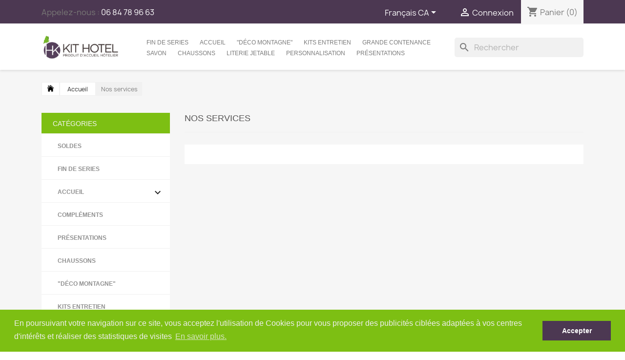

--- FILE ---
content_type: text/html; charset=utf-8
request_url: https://www.kit-hotel.com/qc/content/7-services
body_size: 11523
content:
<!doctype html>
<html lang="fr-CA">

  <head>
    
      
  <meta charset="utf-8">


  <meta http-equiv="x-ua-compatible" content="ie=edge">



  <title>Nos services</title>
  
    
  
  <meta name="description" content="">
  <meta name="keywords" content="">
      <meta name="robots" content="noindex">
      
          <link rel="alternate" href="https://www.kit-hotel.com/fr/content/7-services" hreflang="fr">
          <link rel="alternate" href="https://www.kit-hotel.com/de/content/7-services" hreflang="de-de">
          <link rel="alternate" href="https://www.kit-hotel.com/nl/content/7-services" hreflang="nl-nl">
          <link rel="alternate" href="https://www.kit-hotel.com/qc/content/7-services" hreflang="fr-ca">
      
  
  
    <script type="application/ld+json">
  {
    "@context": "https://schema.org",
    "@type": "Organization",
    "name" : "KIT HOTEL",
    "url" : "https://www.kit-hotel.com/qc/",
          "logo": {
        "@type": "ImageObject",
        "url":"https://www.kit-hotel.com/img/logo-1637017863.jpg"
      }
      }
</script>

<script type="application/ld+json">
  {
    "@context": "https://schema.org",
    "@type": "WebPage",
    "isPartOf": {
      "@type": "WebSite",
      "url":  "https://www.kit-hotel.com/qc/",
      "name": "KIT HOTEL"
    },
    "name": "Nos services",
    "url":  "https://www.kit-hotel.com/qc/content/7-services"
  }
</script>


  <script type="application/ld+json">
    {
      "@context": "https://schema.org",
      "@type": "BreadcrumbList",
      "itemListElement": [
                  {
            "@type": "ListItem",
            "position": 1,
            "name": "Accueil",
            "item": "https://www.kit-hotel.com/qc/"
          },                  {
            "@type": "ListItem",
            "position": 2,
            "name": "Nos services",
            "item": "https://www.kit-hotel.com/qc/content/7-services"
          }              ]
    }
  </script>
  
  
  
  
  
    
  

  
    <meta property="og:title" content="Nos services" />
    <meta property="og:description" content="" />
    <meta property="og:url" content="https://www.kit-hotel.com/qc/content/7-services" />
    <meta property="og:site_name" content="KIT HOTEL" />
    <meta property="og:type" content="website" />    



  <meta name="viewport" content="width=device-width, initial-scale=1">



  <link rel="icon" type="image/vnd.microsoft.icon" href="https://www.kit-hotel.com/img/favicon.ico?1637018742">
  <link rel="shortcut icon" type="image/x-icon" href="https://www.kit-hotel.com/img/favicon.ico?1637018742">



    <link rel="stylesheet" href="https://www.kit-hotel.com/themes/classic/assets/css/theme.css" type="text/css" media="all">
  <link rel="stylesheet" href="https://www.kit-hotel.com/modules/blockreassurance/views/dist/front.css" type="text/css" media="all">
  <link rel="stylesheet" href="https://www.kit-hotel.com/modules/ps_socialfollow/views/css/ps_socialfollow.css" type="text/css" media="all">
  <link rel="stylesheet" href="https://www.kit-hotel.com/modules/ps_searchbar/ps_searchbar.css" type="text/css" media="all">
  <link rel="stylesheet" href="https://www.kit-hotel.com/modules/pccookieconsent/views/css/cookieconsent.min.css" type="text/css" media="all">
  <link rel="stylesheet" href="https://www.kit-hotel.com/modules/sdevmonetico/views/css/front.css" type="text/css" media="all">
  <link rel="stylesheet" href="https://www.kit-hotel.com/modules/productcomments/views/css/productcomments.css" type="text/css" media="all">
  <link rel="stylesheet" href="https://www.kit-hotel.com/js/jquery/ui/themes/base/minified/jquery-ui.min.css" type="text/css" media="all">
  <link rel="stylesheet" href="https://www.kit-hotel.com/js/jquery/ui/themes/base/minified/jquery.ui.theme.min.css" type="text/css" media="all">
  <link rel="stylesheet" href="https://www.kit-hotel.com/modules/blockwishlist/public/wishlist.css" type="text/css" media="all">
  <link rel="stylesheet" href="https://www.kit-hotel.com/modules/ps_imageslider/css/homeslider.css" type="text/css" media="all">
  <link rel="stylesheet" href="https://www.kit-hotel.com/themes/child_classic/assets/css/custom.css" type="text/css" media="all">




  

  <script type="text/javascript">
        var blockwishlistController = "https:\/\/www.kit-hotel.com\/qc\/module\/blockwishlist\/action";
        var connexion = "https:\/\/www.kit-hotel.com\/qc\/connexion";
        var myAccount = "https:\/\/www.kit-hotel.com\/qc\/mon-compte";
        var orderConfirm = "https:\/\/www.kit-hotel.com\/qc\/confirmation-commande?id_cart=0&id_module=81&key=";
        var orderError = "https:\/\/www.kit-hotel.com\/qc\/commande?step=3&error=1";
        var prestashop = {"cart":{"products":[],"totals":{"total":{"type":"total","label":"Total","amount":0,"value":"0,00\u00a0\u20ac"},"total_including_tax":{"type":"total","label":"Total (avec taxes)","amount":0,"value":"0,00\u00a0\u20ac"},"total_excluding_tax":{"type":"total","label":"Total (avant taxe)","amount":0,"value":"0,00\u00a0\u20ac"}},"subtotals":{"products":{"type":"products","label":"Sous-total","amount":0,"value":"0,00\u00a0\u20ac"},"discounts":null,"shipping":{"type":"shipping","label":"Exp\u00e9dition","amount":0,"value":""},"tax":{"type":"tax","label":"Taxes incluses","amount":0,"value":"0,00\u00a0\u20ac"}},"products_count":0,"summary_string":"0 articles","vouchers":{"allowed":0,"added":[]},"discounts":[],"minimalPurchase":0,"minimalPurchaseRequired":""},"currency":{"id":1,"name":"Euro","iso_code":"EUR","iso_code_num":"978","sign":"\u20ac"},"customer":{"lastname":null,"firstname":null,"email":null,"birthday":null,"newsletter":null,"newsletter_date_add":null,"optin":null,"website":null,"company":null,"siret":null,"ape":null,"is_logged":false,"gender":{"type":null,"name":null},"addresses":[]},"language":{"name":"Fran\u00e7ais CA (French)","iso_code":"qc","locale":"fr-CA","language_code":"fr-ca","is_rtl":"0","date_format_lite":"d\/m\/Y","date_format_full":"d\/m\/Y H:i:s","id":4},"page":{"title":"","canonical":null,"meta":{"title":"Nos services","description":"","keywords":"","robots":"noindex"},"page_name":"cms","body_classes":{"lang-qc":true,"lang-rtl":false,"country-FR":true,"currency-EUR":true,"layout-left-column":true,"page-cms":true,"tax-display-disabled":true,"cms-id-7":true},"admin_notifications":[]},"shop":{"name":"KIT HOTEL","logo":"https:\/\/www.kit-hotel.com\/img\/logo-1637017863.jpg","stores_icon":"https:\/\/www.kit-hotel.com\/img\/logo_stores.png","favicon":"https:\/\/www.kit-hotel.com\/img\/favicon.ico"},"urls":{"base_url":"https:\/\/www.kit-hotel.com\/","current_url":"https:\/\/www.kit-hotel.com\/qc\/content\/7-services","shop_domain_url":"https:\/\/www.kit-hotel.com","img_ps_url":"https:\/\/www.kit-hotel.com\/img\/","img_cat_url":"https:\/\/www.kit-hotel.com\/img\/c\/","img_lang_url":"https:\/\/www.kit-hotel.com\/img\/l\/","img_prod_url":"https:\/\/www.kit-hotel.com\/img\/p\/","img_manu_url":"https:\/\/www.kit-hotel.com\/img\/m\/","img_sup_url":"https:\/\/www.kit-hotel.com\/img\/su\/","img_ship_url":"https:\/\/www.kit-hotel.com\/img\/s\/","img_store_url":"https:\/\/www.kit-hotel.com\/img\/st\/","img_col_url":"https:\/\/www.kit-hotel.com\/img\/co\/","img_url":"https:\/\/www.kit-hotel.com\/themes\/child_classic\/assets\/img\/","css_url":"https:\/\/www.kit-hotel.com\/themes\/child_classic\/assets\/css\/","js_url":"https:\/\/www.kit-hotel.com\/themes\/child_classic\/assets\/js\/","pic_url":"https:\/\/www.kit-hotel.com\/upload\/","pages":{"address":"https:\/\/www.kit-hotel.com\/qc\/adresse","addresses":"https:\/\/www.kit-hotel.com\/qc\/adresses","authentication":"https:\/\/www.kit-hotel.com\/qc\/connexion","cart":"https:\/\/www.kit-hotel.com\/qc\/panier","category":"https:\/\/www.kit-hotel.com\/qc\/index.php?controller=category","cms":"https:\/\/www.kit-hotel.com\/qc\/index.php?controller=cms","contact":"https:\/\/www.kit-hotel.com\/qc\/nous-contacter","discount":"https:\/\/www.kit-hotel.com\/qc\/reduction","guest_tracking":"https:\/\/www.kit-hotel.com\/qc\/suivi-commande-invite","history":"https:\/\/www.kit-hotel.com\/qc\/historique-commandes","identity":"https:\/\/www.kit-hotel.com\/qc\/identite","index":"https:\/\/www.kit-hotel.com\/qc\/","my_account":"https:\/\/www.kit-hotel.com\/qc\/mon-compte","order_confirmation":"https:\/\/www.kit-hotel.com\/qc\/confirmation-commande","order_detail":"https:\/\/www.kit-hotel.com\/qc\/index.php?controller=order-detail","order_follow":"https:\/\/www.kit-hotel.com\/qc\/suivi-commande","order":"https:\/\/www.kit-hotel.com\/qc\/commande","order_return":"https:\/\/www.kit-hotel.com\/qc\/index.php?controller=order-return","order_slip":"https:\/\/www.kit-hotel.com\/qc\/avoirs","pagenotfound":"https:\/\/www.kit-hotel.com\/qc\/page-introuvable","password":"https:\/\/www.kit-hotel.com\/qc\/recuperation-mot-de-passe","pdf_invoice":"https:\/\/www.kit-hotel.com\/qc\/index.php?controller=pdf-invoice","pdf_order_return":"https:\/\/www.kit-hotel.com\/qc\/index.php?controller=pdf-order-return","pdf_order_slip":"https:\/\/www.kit-hotel.com\/qc\/index.php?controller=pdf-order-slip","prices_drop":"https:\/\/www.kit-hotel.com\/qc\/promotions","product":"https:\/\/www.kit-hotel.com\/qc\/index.php?controller=product","search":"https:\/\/www.kit-hotel.com\/qc\/recherche","sitemap":"https:\/\/www.kit-hotel.com\/qc\/Plan du site","stores":"https:\/\/www.kit-hotel.com\/qc\/magasins","supplier":"https:\/\/www.kit-hotel.com\/qc\/fournisseur","register":"https:\/\/www.kit-hotel.com\/qc\/connexion?create_account=1","order_login":"https:\/\/www.kit-hotel.com\/qc\/commande?login=1"},"alternative_langs":{"fr":"https:\/\/www.kit-hotel.com\/fr\/content\/7-services","de-de":"https:\/\/www.kit-hotel.com\/de\/content\/7-services","nl-nl":"https:\/\/www.kit-hotel.com\/nl\/content\/7-services","fr-ca":"https:\/\/www.kit-hotel.com\/qc\/content\/7-services"},"theme_assets":"\/themes\/child_classic\/assets\/","actions":{"logout":"https:\/\/www.kit-hotel.com\/qc\/?mylogout="},"no_picture_image":{"bySize":{"small_default":{"url":"https:\/\/www.kit-hotel.com\/img\/p\/qc-default-small_default.jpg","width":98,"height":98},"cart_default":{"url":"https:\/\/www.kit-hotel.com\/img\/p\/qc-default-cart_default.jpg","width":125,"height":125},"home_default":{"url":"https:\/\/www.kit-hotel.com\/img\/p\/qc-default-home_default.jpg","width":250,"height":250},"medium_default":{"url":"https:\/\/www.kit-hotel.com\/img\/p\/qc-default-medium_default.jpg","width":452,"height":452},"large_default":{"url":"https:\/\/www.kit-hotel.com\/img\/p\/qc-default-large_default.jpg","width":800,"height":800}},"small":{"url":"https:\/\/www.kit-hotel.com\/img\/p\/qc-default-small_default.jpg","width":98,"height":98},"medium":{"url":"https:\/\/www.kit-hotel.com\/img\/p\/qc-default-home_default.jpg","width":250,"height":250},"large":{"url":"https:\/\/www.kit-hotel.com\/img\/p\/qc-default-large_default.jpg","width":800,"height":800},"legend":""}},"configuration":{"display_taxes_label":false,"display_prices_tax_incl":true,"is_catalog":false,"show_prices":true,"opt_in":{"partner":true},"quantity_discount":{"type":"discount","label":"Remise sur prix unitaire"},"voucher_enabled":0,"return_enabled":0},"field_required":[],"breadcrumb":{"links":[{"title":"Accueil","url":"https:\/\/www.kit-hotel.com\/qc\/"},{"title":"Nos services","url":"https:\/\/www.kit-hotel.com\/qc\/content\/7-services"}],"count":2},"link":{"protocol_link":"https:\/\/","protocol_content":"https:\/\/"},"time":1770135029,"static_token":"371bfe2bfe0cbd54de06caee30bc1527","token":"0f6dd4344b501c2681060eec3dd07678","debug":false};
        var productsAlreadyTagged = [];
        var psemailsubscription_subscription = "https:\/\/www.kit-hotel.com\/qc\/module\/ps_emailsubscription\/subscription";
        var psr_icon_color = "#F19D76";
        var removeFromWishlistUrl = "https:\/\/www.kit-hotel.com\/qc\/module\/blockwishlist\/action?action=deleteProductFromWishlist";
        var wishlistAddProductToCartUrl = "https:\/\/www.kit-hotel.com\/qc\/module\/blockwishlist\/action?action=addProductToCart";
        var wishlistUrl = "https:\/\/www.kit-hotel.com\/qc\/module\/blockwishlist\/view";
      </script>



      <script>
        window.addEventListener("load", function(){
            window.cookieconsent.initialise({
                "palette": {
                    "popup": {
                        "background": "#7dbf13",
                        "text": "#efefef"
                    },
                    "button": {
                                                "background": "#4c3852",
                        "text": "#ffffff"
                                            }
                },
                                                                                                                "content": {
                    "message": "En poursuivant votre navigation sur ce site, vous acceptez l&#039;utilisation de Cookies pour vous proposer des publicités ciblées adaptées à vos centres d&#039;intérêts et réaliser des statistiques de visites",
                    "dismiss": "Accepter",
                    "link": "En savoir plus."                }
            })});
    </script>






 




    
    
  </head>

  <body id="cms" class="lang-qc country-fr currency-eur layout-left-column page-cms tax-display-disabled cms-id-7">

    
      
    

    <main>
      
              

      <header id="header">
        
          
  <div class="header-banner">
    
  </div>



  <nav class="header-nav">
    <div class="container">
      <div class="row">
        <div class="hidden-sm-down">
          <div class="col-md-5 col-xs-12">
            <div id="_desktop_contact_link">
  <div id="contact-link">
                Appelez-nous : <span>06 84 78 96 63</span>
      </div>
</div>

          </div>
          <div class="col-md-7 right-nav">
              <div id="_desktop_language_selector">
  <div class="language-selector-wrapper">
    <span id="language-selector-label" class="hidden-md-up">Langue :</span>
    <div class="language-selector dropdown js-dropdown">
      <button data-toggle="dropdown" class="hidden-sm-down btn-unstyle" aria-haspopup="true" aria-expanded="false" aria-label="Sélecteur de langue">
        <span class="expand-more">Français CA</span>
        <i class="material-icons expand-more">&#xE5C5;</i>
      </button>
      <ul class="dropdown-menu hidden-sm-down" aria-labelledby="language-selector-label">
                  <li >
            <a href="https://www.kit-hotel.com/fr/content/7-services" class="dropdown-item" data-iso-code="fr">Français</a>
          </li>
                  <li >
            <a href="https://www.kit-hotel.com/de/content/7-services" class="dropdown-item" data-iso-code="de">Deutsch</a>
          </li>
                  <li >
            <a href="https://www.kit-hotel.com/nl/content/7-services" class="dropdown-item" data-iso-code="nl">Nederlands</a>
          </li>
                  <li  class="current" >
            <a href="https://www.kit-hotel.com/qc/content/7-services" class="dropdown-item" data-iso-code="qc">Français CA</a>
          </li>
              </ul>
      <select class="link hidden-md-up" aria-labelledby="language-selector-label">
                  <option value="https://www.kit-hotel.com/fr/content/7-services" data-iso-code="fr">
            Français
          </option>
                  <option value="https://www.kit-hotel.com/de/content/7-services" data-iso-code="de">
            Deutsch
          </option>
                  <option value="https://www.kit-hotel.com/nl/content/7-services" data-iso-code="nl">
            Nederlands
          </option>
                  <option value="https://www.kit-hotel.com/qc/content/7-services" selected="selected" data-iso-code="qc">
            Français CA
          </option>
              </select>
    </div>
  </div>
</div>
<div id="_desktop_user_info">
  <div class="user-info">
          <a
        href="https://www.kit-hotel.com/qc/mon-compte"
        title="Identifiez-vous"
        rel="nofollow"
      >
        <i class="material-icons">&#xE7FF;</i>
        <span class="hidden-sm-down">Connexion</span>
      </a>
      </div>
</div>
<div id="_desktop_cart">
  <div class="blockcart cart-preview inactive" data-refresh-url="//www.kit-hotel.com/qc/module/ps_shoppingcart/ajax">
    <div class="header">
              <i class="material-icons shopping-cart" aria-hidden="true">shopping_cart</i>
        <span class="hidden-sm-down">Panier</span>
        <span class="cart-products-count">(0)</span>
          </div>
  </div>
</div>

          </div>
        </div>
        <div class="hidden-md-up text-sm-center mobile">
          <div class="float-xs-left" id="menu-icon">
            <i class="material-icons d-inline">&#xE5D2;</i>
          </div>
          <div class="float-xs-right" id="_mobile_cart"></div>
          <div class="float-xs-right" id="_mobile_user_info"></div>
          <div class="top-logo" id="_mobile_logo"></div>
          <div class="clearfix"></div>
        </div>
      </div>
    </div>
  </nav>



  <div class="header-top">
    <div class="container">
       <div class="row">
        <div class="col-md-2 hidden-sm-down" id="_desktop_logo">
                            <a href="https://www.kit-hotel.com/qc/">
                  <img class="logo img-responsive" src="https://www.kit-hotel.com/img/logo-1637017863.jpg" alt="KIT HOTEL" loading="lazy" width="100" height="28">
                </a>
                    </div>
        <div class="header-top-right col-md-10 col-sm-12 position-static">
          

<div class="menu js-top-menu position-static hidden-sm-down" id="_desktop_top_menu">
    
          <ul class="top-menu" id="top-menu" data-depth="0">
                    <li class="category" id="category-69">
                          <a
                class="dropdown-item"
                href="https://www.kit-hotel.com/qc/69-fin-de-series" data-depth="0"
                              >
                                FIN DE SERIES
              </a>
                          </li>
                    <li class="category" id="category-76">
                          <a
                class="dropdown-item"
                href="https://www.kit-hotel.com/qc/76-accueil" data-depth="0"
                              >
                                                                      <span class="float-xs-right hidden-md-up">
                    <span data-target="#top_sub_menu_44566" data-toggle="collapse" class="navbar-toggler collapse-icons">
                      <i class="material-icons add">&#xE313;</i>
                      <i class="material-icons remove">&#xE316;</i>
                    </span>
                  </span>
                                Accueil
              </a>
                            <div  class="popover sub-menu js-sub-menu collapse" id="top_sub_menu_44566">
                
          <ul class="top-menu"  data-depth="1">
                    <li class="category" id="category-52">
                          <a
                class="dropdown-item dropdown-submenu"
                href="https://www.kit-hotel.com/qc/52-idee-de-composition" data-depth="1"
                              >
                                IDEE DE COMPOSITION
              </a>
                          </li>
                    <li class="category" id="category-77">
                          <a
                class="dropdown-item dropdown-submenu"
                href="https://www.kit-hotel.com/qc/77-le-coin-des-enfants" data-depth="1"
                              >
                                LE COIN DES ENFANTS
              </a>
                          </li>
                    <li class="category" id="category-60">
                          <a
                class="dropdown-item dropdown-submenu"
                href="https://www.kit-hotel.com/qc/60-anyah" data-depth="1"
                              >
                                ANYAH
              </a>
                          </li>
                    <li class="category" id="category-79">
                          <a
                class="dropdown-item dropdown-submenu"
                href="https://www.kit-hotel.com/qc/79-bienvenue" data-depth="1"
                              >
                                BIENVENUE
              </a>
                          </li>
                    <li class="category" id="category-81">
                          <a
                class="dropdown-item dropdown-submenu"
                href="https://www.kit-hotel.com/qc/81-damana-organic" data-depth="1"
                              >
                                DAMANA ORGANIC
              </a>
                          </li>
                    <li class="category" id="category-80">
                          <a
                class="dropdown-item dropdown-submenu"
                href="https://www.kit-hotel.com/qc/80-damana" data-depth="1"
                              >
                                DAMANA
              </a>
                          </li>
                    <li class="category" id="category-75">
                          <a
                class="dropdown-item dropdown-submenu"
                href="https://www.kit-hotel.com/qc/75-geneva-green" data-depth="1"
                              >
                                GENEVA GREEN
              </a>
                          </li>
                    <li class="category" id="category-65">
                          <a
                class="dropdown-item dropdown-submenu"
                href="https://www.kit-hotel.com/qc/65-hopal" data-depth="1"
                              >
                                HOPAL
              </a>
                          </li>
                    <li class="category" id="category-84">
                          <a
                class="dropdown-item dropdown-submenu"
                href="https://www.kit-hotel.com/qc/84-keiji" data-depth="1"
                              >
                                KEIJI
              </a>
                          </li>
                    <li class="category" id="category-85">
                          <a
                class="dropdown-item dropdown-submenu"
                href="https://www.kit-hotel.com/qc/85-n-ki-" data-depth="1"
                              >
                                N-KI
              </a>
                          </li>
                    <li class="category" id="category-56">
                          <a
                class="dropdown-item dropdown-submenu"
                href="https://www.kit-hotel.com/qc/56-osme" data-depth="1"
                              >
                                OSME
              </a>
                          </li>
                    <li class="category" id="category-55">
                          <a
                class="dropdown-item dropdown-submenu"
                href="https://www.kit-hotel.com/qc/55-o-zest" data-depth="1"
                              >
                                O&#039; ZEST
              </a>
                          </li>
                    <li class="category" id="category-12">
                          <a
                class="dropdown-item dropdown-submenu"
                href="https://www.kit-hotel.com/qc/12-prija" data-depth="1"
                              >
                                PRIJA
              </a>
                          </li>
              </ul>
    
              </div>
                          </li>
                    <li class="category" id="category-67">
                          <a
                class="dropdown-item"
                href="https://www.kit-hotel.com/qc/67-deco-montagne" data-depth="0"
                              >
                                &quot;Déco Montagne&quot;
              </a>
                          </li>
                    <li class="category" id="category-23">
                          <a
                class="dropdown-item"
                href="https://www.kit-hotel.com/qc/23-kits-entretien" data-depth="0"
                              >
                                Kits Entretien
              </a>
                          </li>
                    <li class="category" id="category-66">
                          <a
                class="dropdown-item"
                href="https://www.kit-hotel.com/qc/66-grande-contenance" data-depth="0"
                              >
                                GRANDE CONTENANCE
              </a>
                          </li>
                    <li class="category" id="category-17">
                          <a
                class="dropdown-item"
                href="https://www.kit-hotel.com/qc/17-savon" data-depth="0"
                              >
                                Savon
              </a>
                          </li>
                    <li class="category" id="category-48">
                          <a
                class="dropdown-item"
                href="https://www.kit-hotel.com/qc/48-chaussons" data-depth="0"
                              >
                                Chaussons
              </a>
                          </li>
                    <li class="category" id="category-40">
                          <a
                class="dropdown-item"
                href="https://www.kit-hotel.com/qc/40-literie-jetable" data-depth="0"
                              >
                                Literie jetable
              </a>
                          </li>
                    <li class="category" id="category-25">
                          <a
                class="dropdown-item"
                href="https://www.kit-hotel.com/qc/25-personnalisation" data-depth="0"
                              >
                                Personnalisation
              </a>
                          </li>
                    <li class="category" id="category-53">
                          <a
                class="dropdown-item"
                href="https://www.kit-hotel.com/qc/53-presentations" data-depth="0"
                              >
                                Présentations
              </a>
                          </li>
              </ul>
    
    <div class="clearfix"></div>
</div>
<div id="search_widget" class="search-widgets" data-search-controller-url="//www.kit-hotel.com/qc/recherche">
  <form method="get" action="//www.kit-hotel.com/qc/recherche">
    <input type="hidden" name="controller" value="search">
    <i class="material-icons search" aria-hidden="true">search</i>
    <input type="text" name="s" value="" placeholder="Rechercher" aria-label="Rechercher">
    <i class="material-icons clear" aria-hidden="true">clear</i>
  </form>
</div>

        </div>
      </div>
      <div id="mobile_top_menu_wrapper" class="row hidden-md-up" style="display:none;">
        <div class="js-top-menu mobile" id="_mobile_top_menu"></div>
        <div class="js-top-menu-bottom">
          <div id="_mobile_currency_selector"></div>
          <div id="_mobile_language_selector"></div>
          <div id="_mobile_contact_link"></div>
        </div>
      </div>
    </div>
  </div>
  

        
      </header>

      <section id="wrapper">
        
          
<aside id="notifications">
  <div class="container">
    
    
    
      </div>
</aside>
        

        
        <div class="container">
          
            <nav data-depth="2" class="breadcrumb hidden-sm-down">
  <ol>
    
      <li>
        <a href="https://www.kit-hotel.com/fr/" style="padding: 0px;"><span><svg xmlns:dc="http://purl.org/dc/elements/1.1/" xmlns:cc="http://creativecommons.org/ns#" xmlns:rdf="http://www.w3.org/1999/02/22-rdf-syntax-ns#" xmlns:svg="http://www.w3.org/2000/svg" xmlns="http://www.w3.org/2000/svg" xmlns:sodipodi="http://sodipodi.sourceforge.net/DTD/sodipodi-0.dtd" xmlns:inkscape="http://www.inkscape.org/namespaces/inkscape" id="svg3000" version="1.1" inkscape:version="0.48.4 r9939" sodipodi:docname="Novo documento 2" style="width: 27px; height: 18px; margin-left: 18px; padding-top: 8px; overflow: inherit;" viewBox="0 0 200 90">
        <g inkscape:label="Camada 1" inkscape:groupmode="layer" id="layer1" transform="translate(0,-954.36218)">
        <path inkscape:connector-curvature="0" style="fill:#000000;fill-opacity:0.99914557;stroke:none" d="M 63.75,927.86217 0,984.26842 l 6.71875,7.5625 57.3125,-50.6875 57.28125,50.6875 6.6875,-7.5625 -63.75,-56.40625 -0.21875,0.28125 -0.28125,-0.28125 z m -44.6875,8.125 0,24.03125 16.03125,-14.46875 0.125,-9.5625 -16.15625,0 z m 44.96875,13.625 -44.96875,39.78125 0,56.81248 c 0,1.4695 1.18827,2.6563 2.65625,2.6563 l 28.09375,0 0,-24.9063 c 0,-1.4667 1.18551,-2.6562 2.65625,-2.6562 l 23.0625,0 c 1.47074,0 2.65625,1.1895 2.65625,2.6562 l 0,24.9063 28.09375,0 c 1.46798,0 2.65625,-1.1868 2.65625,-2.6563 l 0,-56.84373 -44.90625,-39.75 z" id="rect2986"></path>
        </g>
        </svg></span></a>
      </li>
                        
          <li>
                          <a href="https://www.kit-hotel.com/qc/"><span>Accueil</span></a>
                      </li>
          
                                
          <li>
                          <span>Nos services</span>
                      </li>
          
                  
  </ol>
</nav>
          

          
            <div id="left-column" class="col-xs-12 col-sm-4 col-md-3 pl-0">
                              

<div class="block-categories">
  <ul class="category-top-menu">
    <li><span class="text-uppercase h6">CATÉGORIES</span></li>
    <li>
  <ul class="category-sub-menu"><li data-depth="0"><a href="https://www.kit-hotel.com/qc/68-soldes">SOLDES</a></li><li data-depth="0"><a href="https://www.kit-hotel.com/qc/69-fin-de-series">FIN DE SERIES</a></li><li data-depth="0"><a href="https://www.kit-hotel.com/qc/76-accueil">Accueil</a><div class="navbar-toggler collapse-icons" data-toggle="collapse" data-target="#exCollapsingNavbar76"><i class="material-icons add">&#xe313;</i><i class="material-icons remove">&#xe316;</i></div><div class="collapse" id="exCollapsingNavbar76">
  <ul class="category-sub-menu"><li data-depth="1"><a class="category-sub-link" href="https://www.kit-hotel.com/qc/52-idee-de-composition">IDEE DE COMPOSITION</a></li><li data-depth="1"><a class="category-sub-link" href="https://www.kit-hotel.com/qc/77-le-coin-des-enfants">LE COIN DES ENFANTS</a></li><li data-depth="1"><a class="category-sub-link" href="https://www.kit-hotel.com/qc/60-anyah">ANYAH</a></li><li data-depth="1"><a class="category-sub-link" href="https://www.kit-hotel.com/qc/79-bienvenue">BIENVENUE</a></li><li data-depth="1"><a class="category-sub-link" href="https://www.kit-hotel.com/qc/81-damana-organic">DAMANA ORGANIC</a></li><li data-depth="1"><a class="category-sub-link" href="https://www.kit-hotel.com/qc/80-damana">DAMANA</a></li><li data-depth="1"><a class="category-sub-link" href="https://www.kit-hotel.com/qc/75-geneva-green">GENEVA GREEN</a></li><li data-depth="1"><a class="category-sub-link" href="https://www.kit-hotel.com/qc/65-hopal">HOPAL</a></li><li data-depth="1"><a class="category-sub-link" href="https://www.kit-hotel.com/qc/84-keiji">KEIJI</a></li><li data-depth="1"><a class="category-sub-link" href="https://www.kit-hotel.com/qc/85-n-ki-">N-KI</a></li><li data-depth="1"><a class="category-sub-link" href="https://www.kit-hotel.com/qc/56-osme">OSME</a></li><li data-depth="1"><a class="category-sub-link" href="https://www.kit-hotel.com/qc/55-o-zest">O&#039; ZEST</a></li><li data-depth="1"><a class="category-sub-link" href="https://www.kit-hotel.com/qc/12-prija">PRIJA</a></li></ul></div></li><li data-depth="0"><a href="https://www.kit-hotel.com/qc/22-complements">Compléments</a></li><li data-depth="0"><a href="https://www.kit-hotel.com/qc/53-presentations">Présentations</a></li><li data-depth="0"><a href="https://www.kit-hotel.com/qc/48-chaussons">Chaussons</a></li><li data-depth="0"><a href="https://www.kit-hotel.com/qc/67-deco-montagne">&quot;Déco Montagne&quot;</a></li><li data-depth="0"><a href="https://www.kit-hotel.com/qc/23-kits-entretien">Kits Entretien</a></li><li data-depth="0"><a href="https://www.kit-hotel.com/qc/66-grande-contenance">GRANDE CONTENANCE</a></li><li data-depth="0"><a href="https://www.kit-hotel.com/qc/17-savon">Savon</a></li><li data-depth="0"><a href="https://www.kit-hotel.com/qc/40-literie-jetable">Literie jetable</a></li><li data-depth="0"><a href="https://www.kit-hotel.com/qc/25-personnalisation">Personnalisation</a></li></ul></li>
  </ul>
</div>

                          </div>
          

          
  <div id="content-wrapper" class="js-content-wrapper left-column col-xs-12 col-sm-8 col-md-9 pr-0">
    
    

  <section id="main">

    
      
        <header class="page-header">
          <h1>
  Nos services
</h1>
        </header>
      
    

    
  <section id="content" class="page-content page-cms page-cms-7">

    
      
    

    
      
    

    
      
    

  </section>


    
      <footer class="page-footer">
        
          <!-- Footer content -->
        
      </footer>
    

  </section>


    
  </div>


          
        </div>
        
      </section>

      <footer id="footer" class="js-footer">
        
          <div class="container">
  <div class="row">
    
      <div class="block_newsletter col-lg-8 col-md-12 col-sm-12" id="blockEmailSubscription_displayFooterBefore">
  <div class="row">
    <p id="block-newsletter-label" class="col-md-5 col-xs-12">Recevez nos actualités et offres spéciales !</p>
    <div class="col-md-7 col-xs-12">
      <form action="https://www.kit-hotel.com/qc/content/7-services#blockEmailSubscription_displayFooterBefore" method="post">
        <div class="row">
          <div class="col-xs-12">
            <input
              class="btn btn-primary float-xs-right hidden-xs-down"
              name="submitNewsletter"
              type="submit"
              value="S’abonner"
            >
            <input
              class="btn btn-primary float-xs-right hidden-sm-up"
              name="submitNewsletter"
              type="submit"
              value="ok"
            >
            <div class="input-wrapper">
              <input
                name="email"
                type="email"
                value=""
                placeholder="Votre adresse e-mail"
                aria-labelledby="block-newsletter-label"
                required
              >
            </div>
            <input type="hidden" name="blockHookName" value="displayFooterBefore" />
            <input type="hidden" name="action" value="0">
            <div class="clearfix"></div>
          </div>
          <div class="col-xs-12">
                              <p>Vous pouvez vous désinscrire à tout moment. Vous trouverez pour cela nos informations de contact dans les conditions d&#039;utilisation du site.</p>
                                          
                              
                        </div>
        </div>
      </form>
    </div>
  </div>
</div>

  <div class="block-social col-lg-4 col-md-12 col-sm-12">
    <ul>
          </ul>
  </div>


    
  </div>
</div>
<div class="footer-container">
  <div class="container">
    <div class="row">
      
        <div class="col-md-6 links">
  <div class="row">
      <div class="col-md-6 wrapper">
      <p class="h3 hidden-sm-down">Produits</p>
      <div class="title clearfix hidden-md-up" data-target="#footer_sub_menu_1" data-toggle="collapse">
        <span class="h3">Produits</span>
        <span class="float-xs-right">
          <span class="navbar-toggler collapse-icons">
            <i class="material-icons add">&#xE313;</i>
            <i class="material-icons remove">&#xE316;</i>
          </span>
        </span>
      </div>
      <ul id="footer_sub_menu_1" class="collapse">
                  <li>
            <a
                id="link-category-67-1"
                class="category-link"
                href="https://www.kit-hotel.com/qc/67-deco-montagne"
                title="Voici quelques idées d&#039;accessoires pour égayer votre intérieur.... façon Montagne !!"
                            >
              &quot;Déco Montagne&quot;
            </a>
          </li>
                  <li>
            <a
                id="link-category-2-1"
                class="category-link"
                href="https://www.kit-hotel.com/qc/2-accueil"
                title=""
                            >
              Accueil
            </a>
          </li>
                  <li>
            <a
                id="link-category-48-1"
                class="category-link"
                href="https://www.kit-hotel.com/qc/48-chaussons"
                title="Plusieurs qualités de chaussons à votre disposition : en éponge ou en velours... Mais toujours SANS MINIMUM DE COMMANDE.... Les prix indiqués sont TTC... Personnalisation envisageable ...pour cela n&#039;hésitez pas à nous consulter... nous sommes à votre entière disposition.. A très bientôt !"
                            >
              Chaussons
            </a>
          </li>
                  <li>
            <a
                id="link-category-22-1"
                class="category-link"
                href="https://www.kit-hotel.com/qc/22-complements"
                title="Compléments. SANS MINIMUM DE COMMANDE.... LES PRIX INDIQUES SONT TTC."
                            >
              Compléments
            </a>
          </li>
                  <li>
            <a
                id="link-category-69-1"
                class="category-link"
                href="https://www.kit-hotel.com/qc/69-fin-de-series"
                title=""
                            >
              FIN DE SERIES
            </a>
          </li>
                  <li>
            <a
                id="link-category-66-1"
                class="category-link"
                href="https://www.kit-hotel.com/qc/66-grande-contenance"
                title="PAS DE MINIMUM DE COMMANDE. LES PRIX INDIQUES SONT TTC.

A VOUS DE CHOISIR ......"
                            >
              GRANDE CONTENANCE
            </a>
          </li>
                  <li>
            <a
                id="link-category-23-1"
                class="category-link"
                href="https://www.kit-hotel.com/qc/23-kits-entretien"
                title="KIT ENTRETIEN A LA DEMANDE KIT HOTEL vous donne la possibilité de créer votre kit en fonction de VOS besoins. Vous choisissez la présentation ainsi que son contenu parmi la liste proposée (non exhaustive). Nous pourrons étudier avec vous toute possibilité de personnalisation avec votre logo ainsi qu&#039;un message. N’hésitez donc pas à nous faire part de vos souhaits en nous adressant une demande de devis. Notre Equipe au féminin sera ravie de pouvoir vous conseiller... - éponge végétale avec ou sans grattoir, - éponge synthétique avec grattoir, - lavette, - serpillière jetable, - pastille lave-vaisselle &quot;écolabel&quot;, - flacon 50 ou 100 ml liquide lave-vaisselle écologique , - flacon 50 ou 100 ml produit multi-usage écologique, - flacon 50 ou 100 ml crème à récurer, - papier toilette blanc 2P &quot;éco label&quot; filmé - sac poubelle 30 l noir, - sac poubelle 30 l blanc, - sac poubelle oxo bio-dégradable 30 l, - dosette multi-usage senteur pomme 20 ml, - boîte d’allumettes, - filtre à café, - pastille lave-linge…
"
                            >
              Kits Entretien
            </a>
          </li>
                  <li>
            <a
                id="link-category-40-1"
                class="category-link"
                href="https://www.kit-hotel.com/qc/40-literie-jetable"
                title="Voici différents équipements à mettre à la disposition de vos Clients....

Les prix indiqués sont TTC."
                            >
              Literie jetable
            </a>
          </li>
                  <li>
            <a
                id="link-category-25-1"
                class="category-link"
                href="https://www.kit-hotel.com/qc/25-personnalisation"
                title="Voici un aperçu de ce que nous sommes en mesure de vous proposer... N&#039;oubliez pas : KIT HOTEL est à votre disposition afin de donner à travers vos produits d&#039;accueil le meilleur reflet de votre Etablissement..... Tout est envisageable .... tout est réalisable... &quot;La plus subtile folie se fait de la plus subtile sagesse&quot; (Proverbe de Montaigne)"
                            >
              Personnalisation
            </a>
          </li>
                  <li>
            <a
                id="link-category-53-1"
                class="category-link"
                href="https://www.kit-hotel.com/qc/53-presentations"
                title="NOS COMPOSITIONS NOUVEAU CONCEPT......PERSONNALISEZ AVEC NOUS VOTRE KIT D&#039;ACCUEIL ET CE..... A PARTIR DE 150 PIECES. N&#039;HESITEZ PAS A PRENDRE CONTACT AVEC NOUS AFIN D&#039;ETUDIER LA CONCEPTION DE VOTRE PACKAGING... A TRES BIENTÔT LES PRIX INDIQUES SONT TTC."
                            >
              Présentations
            </a>
          </li>
                  <li>
            <a
                id="link-category-17-1"
                class="category-link"
                href="https://www.kit-hotel.com/qc/17-savon"
                title="Savons Un choix diversifié afin de répondre à vos besoins tant en taille, forme mais également en prix..... SANS MINIMUM DE COMMANDE Pour toute commande supérieure à 500 unités, nous pourrons vous consentir une remise... alors n&#039;hésitez pas à prendre contact.... LES PRIX INDIQUES SONT TTC."
                            >
              Savon
            </a>
          </li>
              </ul>
    </div>
      <div class="col-md-6 wrapper">
      <p class="h3 hidden-sm-down">Société</p>
      <div class="title clearfix hidden-md-up" data-target="#footer_sub_menu_2" data-toggle="collapse">
        <span class="h3">Société</span>
        <span class="float-xs-right">
          <span class="navbar-toggler collapse-icons">
            <i class="material-icons add">&#xE313;</i>
            <i class="material-icons remove">&#xE316;</i>
          </span>
        </span>
      </div>
      <ul id="footer_sub_menu_2" class="collapse">
                  <li>
            <a
                id="link-cms-page-1-2"
                class="cms-page-link"
                href="https://www.kit-hotel.com/qc/content/1-livraison"
                title="Nos conditions de livraison"
                            >
              Livraison
            </a>
          </li>
                  <li>
            <a
                id="link-cms-page-2-2"
                class="cms-page-link"
                href="https://www.kit-hotel.com/qc/content/2-mentions-legales"
                title="Mentions légales"
                            >
              Mentions légales
            </a>
          </li>
                  <li>
            <a
                id="link-cms-page-3-2"
                class="cms-page-link"
                href="https://www.kit-hotel.com/qc/content/3-conditions-utilisation"
                title="Nos conditions d&#039;utilisation"
                            >
              Conditions d&#039;utilisation
            </a>
          </li>
                  <li>
            <a
                id="link-cms-page-5-2"
                class="cms-page-link"
                href="https://www.kit-hotel.com/qc/content/5-paiement-securise"
                title="Notre méthode de paiement sécurisé"
                            >
              Paiement sécurisé
            </a>
          </li>
                  <li>
            <a
                id="link-cms-page-6-2"
                class="cms-page-link"
                href="https://www.kit-hotel.com/qc/content/6-expedition-retours"
                title=""
                            >
              Expédition et retours de marchandises
            </a>
          </li>
                  <li>
            <a
                id="link-cms-page-7-2"
                class="cms-page-link"
                href="https://www.kit-hotel.com/qc/content/7-services"
                title=""
                            >
              Nos services
            </a>
          </li>
                  <li>
            <a
                id="link-cms-page-10-2"
                class="cms-page-link"
                href="https://www.kit-hotel.com/qc/content/10-espace-pro"
                title=""
                            >
              Espace Pro
            </a>
          </li>
                  <li>
            <a
                id="link-cms-page-11-2"
                class="cms-page-link"
                href="https://www.kit-hotel.com/qc/content/11-faq-s"
                title=""
                            >
              Faq&#039;s
            </a>
          </li>
                  <li>
            <a
                id="link-static-page-contact-2"
                class="cms-page-link"
                href="https://www.kit-hotel.com/qc/nous-contacter"
                title="Utiliser le formulaire pour nous contacter"
                            >
              Contactez-nous
            </a>
          </li>
                  <li>
            <a
                id="link-static-page-sitemap-2"
                class="cms-page-link"
                href="https://www.kit-hotel.com/qc/Plan du site"
                title="Vous êtes perdu ? Trouvez ce que vous cherchez"
                            >
              Plan du site
            </a>
          </li>
              </ul>
    </div>
    </div>
</div>
<div id="block_myaccount_infos" class="col-md-3 links wrapper">
  <p class="h3 myaccount-title hidden-sm-down">
    <a class="text-uppercase" href="https://www.kit-hotel.com/qc/mon-compte" rel="nofollow">
      Votre compte
    </a>
  </p>
  <div class="title clearfix hidden-md-up" data-target="#footer_account_list" data-toggle="collapse">
    <span class="h3">Votre compte</span>
    <span class="float-xs-right">
      <span class="navbar-toggler collapse-icons">
        <i class="material-icons add">&#xE313;</i>
        <i class="material-icons remove">&#xE316;</i>
      </span>
    </span>
  </div>
  <ul class="account-list collapse" id="footer_account_list">
            <li>
          <a href="https://www.kit-hotel.com/qc/identite" title="Informations personnelles" rel="nofollow">
            Informations personnelles
          </a>
        </li>
            <li>
          <a href="https://www.kit-hotel.com/qc/historique-commandes" title="Commandes" rel="nofollow">
            Commandes
          </a>
        </li>
            <li>
          <a href="https://www.kit-hotel.com/qc/avoirs" title="Notes de crédit" rel="nofollow">
            Notes de crédit
          </a>
        </li>
            <li>
          <a href="https://www.kit-hotel.com/qc/adresses" title="Adresses" rel="nofollow">
            Adresses
          </a>
        </li>
        <li class="mailalerts">
	<a href="https://www.kit-hotel.com/qc/module/mailalerts/account" title="My alerts" rel="nofollow">
		My alerts
	</a>
</li>

	</ul>
</div>

<div class="block-contact col-md-3 links wrapper">
  <div class="title clearfix hidden-md-up" data-target="#contact-infos" data-toggle="collapse">
    <span class="h3">Informations</span>
    <span class="float-xs-right">
      <span class="navbar-toggler collapse-icons">
        <i class="material-icons add">keyboard_arrow_down</i>
        <i class="material-icons remove">keyboard_arrow_up</i>
      </span>
    </span>
  </div>

  <p class="h4 text-uppercase block-contact-title hidden-sm-down">Informations</p>
  <div id="contact-infos" class="collapse">
    KIT HOTEL<br />15 ALLÉE DES GENTIANES<br />73260 AIGUEBLANCHE<br />France - Hors Corse
          <br>
            Appelez-nous : <br><a href="#" class="number_phone">06 84 78 96 63</a>
                  <br><br>
        Envoyez-nous un e-mail :
        <script type="text/javascript">document.write(unescape('%3c%61%20%68%72%65%66%3d%22%6d%61%69%6c%74%6f%3a%69%6e%66%6f%2e%6b%69%74%68%6f%74%65%6c%40%67%6d%61%69%6c%2e%63%6f%6d%22%20%3e%69%6e%66%6f%2e%6b%69%74%68%6f%74%65%6c%40%67%6d%61%69%6c%2e%63%6f%6d%3c%2f%61%3e'))</script>
      </div>
</div>
  <div
  class="wishlist-add-to"
  data-url="https://www.kit-hotel.com/qc/module/blockwishlist/action?action=getAllWishlist"
>
  <div
    class="wishlist-modal modal fade"
    
      :class="{show: !isHidden}"
    
    tabindex="-1"
    role="dialog"
    aria-modal="true"
  >
    <div class="modal-dialog modal-dialog-centered" role="document">
      <div class="modal-content">
        <div class="modal-header">
          <h5 class="modal-title">
            Ajouter à ma liste de cadeaux
          </h5>
          <button
            type="button"
            class="close"
            @click="toggleModal"
            data-dismiss="modal"
            aria-label="Close"
          >
            <span aria-hidden="true">×</span>
          </button>
        </div>

        <div class="modal-body">
          <choose-list
            @hide="toggleModal"
            :product-id="productId"
            :product-attribute-id="productAttributeId"
            :quantity="quantity"
            url="https://www.kit-hotel.com/qc/module/blockwishlist/action?action=getAllWishlist"
            add-url="https://www.kit-hotel.com/qc/module/blockwishlist/action?action=addProductToWishlist"
            empty-text="Aucune liste trouvée."
          ></choose-list>
        </div>

        <div class="modal-footer">
          <a @click="openNewWishlistModal" class="wishlist-add-to-new text-primary">
            <i class="material-icons">add_circle_outline</i> Créer une nouvelle liste
          </a>
        </div>
      </div>
    </div>
  </div>

  <div 
    class="modal-backdrop fade"
    
      :class="{in: !isHidden}"
    
  >
  </div>
</div>


  <div
  class="wishlist-delete"
      data-delete-list-url="https://www.kit-hotel.com/qc/module/blockwishlist/action?action=deleteWishlist"
        data-delete-product-url="https://www.kit-hotel.com/qc/module/blockwishlist/action?action=deleteProductFromWishlist"
    data-title="Retirer le produit de la liste d'envies "
  data-title-list="Supprimer la liste d'envies"
  data-placeholder='Le produit sera retiré de "%nameofthewishlist%".'
  data-cancel-text="Annuler"
  data-delete-text="Retirer"
  data-delete-text-list="Supprimer"
>
  <div
    class="wishlist-modal modal fade"
    
      :class="{show: !isHidden}"
    
    tabindex="-1"
    role="dialog"
    aria-modal="true"
  >
    <div class="modal-dialog modal-dialog-centered" role="document">
      <div class="modal-content">
        <div class="modal-header">
          <h5 class="modal-title">((modalTitle))</h5>
          <button
            type="button"
            class="close"
            @click="toggleModal"
            data-dismiss="modal"
            aria-label="Close"
          >
            <span aria-hidden="true">×</span>
          </button>
        </div>
        <div class="modal-body" v-if="productId">
          <p class="modal-text">((confirmMessage))</p> 
        </div>
        <div class="modal-footer">
          <button
            type="button"
            class="modal-cancel btn btn-secondary"
            data-dismiss="modal"
            @click="toggleModal"
          >
            ((cancelText))
          </button>

          <button
            type="button"
            class="btn btn-primary"
            @click="deleteWishlist"
          >
            ((modalDeleteText))
          </button>
        </div>
      </div>
    </div>
  </div>

  <div 
    class="modal-backdrop fade"
    
      :class="{in: !isHidden}"
    
  >
  </div>
</div>

  <div
  class="wishlist-create"
  data-url="https://www.kit-hotel.com/qc/module/blockwishlist/action?action=createNewWishlist"
  data-title="Créer une liste d'envies"
  data-label="Nom de la liste d'envies"
  data-placeholder="Ajouter un nom"
  data-cancel-text="Annuler"
  data-create-text="Créer une liste d'envies"
  data-length-text="Le titre de la liste est trop court"
>
  <div
    class="wishlist-modal modal fade"
    
      :class="{show: !isHidden}"
    
    tabindex="-1"
    role="dialog"
    aria-modal="true"
  >
    <div class="modal-dialog modal-dialog-centered" role="document">
      <div class="modal-content">
        <div class="modal-header">
          <h5 class="modal-title">((title))</h5>
          <button
            type="button"
            class="close"
            @click="toggleModal"
            data-dismiss="modal"
            aria-label="Close"
          >
            <span aria-hidden="true">×</span>
          </button>
        </div>
        <div class="modal-body">
          <div class="form-group form-group-lg">
            <label class="form-control-label" for="input2">((label))</label>
            <input
              type="text"
              class="form-control form-control-lg"
              v-model="value"
              id="input2"
              :placeholder="placeholder"
            />
          </div>
        </div>
        <div class="modal-footer">
          <button
            type="button"
            class="modal-cancel btn btn-secondary"
            data-dismiss="modal"
            @click="toggleModal"
          >
            ((cancelText))
          </button>

          <button
            type="button"
            class="btn btn-primary"
            @click="createWishlist"
          >
            ((createText))
          </button>
        </div>
      </div>
    </div>
  </div>

  <div 
    class="modal-backdrop fade"
    
      :class="{in: !isHidden}"
    
  >
  </div>
</div>

  <div
  class="wishlist-login"
  data-login-text="Connexion"
  data-cancel-text="Annuler"
>
  <div
    class="wishlist-modal modal fade"
    
      :class="{show: !isHidden}"
    
    tabindex="-1"
    role="dialog"
    aria-modal="true"
  >
    <div class="modal-dialog modal-dialog-centered" role="document">
      <div class="modal-content">
        <div class="modal-header">
          <h5 class="modal-title">Connexion</h5>
          <button
            type="button"
            class="close"
            @click="toggleModal"
            data-dismiss="modal"
            aria-label="Close"
          >
            <span aria-hidden="true">×</span>
          </button>
        </div>
        <div class="modal-body">
          <p class="modal-text">Vous devez être connecté pour ajouter des produits à votre liste d'envies.</p>
        </div>
        <div class="modal-footer">
          <button
            type="button"
            class="modal-cancel btn btn-secondary"
            data-dismiss="modal"
            @click="toggleModal"
          >
            ((cancelText))
          </button>

          <a
            type="button"
            class="btn btn-primary"
            :href="prestashop.urls.pages.authentication"
          >
            ((loginText))
          </a>
        </div>
      </div>
    </div>
  </div>

  <div
    class="modal-backdrop fade"
    
      :class="{in: !isHidden}"
    
  >
  </div>
</div>

  <div
    class="wishlist-toast"
    data-rename-wishlist-text="Nom de la liste d'envies modifié !"
    data-added-wishlist-text="Produit ajouté à la liste d'envies !"
    data-create-wishlist-text="Liste d'envies créée !"
    data-delete-wishlist-text="Liste d'envies supprimée !"
    data-copy-text="Lien de partage copié !"
    data-delete-product-text="Produit supprimé !"
  ></div>

      
    </div>
    <div class="row">
      
        
      
    </div>
    <div class="row">
      <div class="col-md-12">
        <p class="text-sm-center">
          
            <a href="https://www.kit-hotel.com" target="_blank" rel="noopener noreferrer nofollow">
              © 2026 - Boutique Kit-Hotel™
            </a>
          
        </p>
      </div>
    </div>
  </div>
</div>
        
      </footer>

    </main>

    
        <script type="text/javascript" src="https://www.kit-hotel.com/themes/core.js" ></script>
  <script type="text/javascript" src="https://www.kit-hotel.com/themes/classic/assets/js/theme.js" ></script>
  <script type="text/javascript" src="https://www.kit-hotel.com/modules/ps_emailsubscription/views/js/ps_emailsubscription.js" ></script>
  <script type="text/javascript" src="https://www.kit-hotel.com/modules/blockreassurance/views/dist/front.js" ></script>
  <script type="text/javascript" src="https://www.kit-hotel.com/modules/pccookieconsent/views/js/cookieconsent.min.js" ></script>
  <script type="text/javascript" src="https://www.kit-hotel.com/modules/sdevmonetico/views/js/front.js" ></script>
  <script type="text/javascript" src="https://www.kit-hotel.com/modules/productcomments/views/js/jquery.rating.plugin.js" ></script>
  <script type="text/javascript" src="https://www.kit-hotel.com/modules/productcomments/views/js/productListingComments.js" ></script>
  <script type="text/javascript" src="https://www.kit-hotel.com/js/jquery/ui/jquery-ui.min.js" ></script>
  <script type="text/javascript" src="https://www.kit-hotel.com/modules/blockwishlist/public/product.bundle.js" ></script>
  <script type="text/javascript" src="https://www.kit-hotel.com/modules/ps_imageslider/js/responsiveslides.min.js" ></script>
  <script type="text/javascript" src="https://www.kit-hotel.com/modules/ps_imageslider/js/homeslider.js" ></script>
  <script type="text/javascript" src="https://www.kit-hotel.com/modules/ps_searchbar/ps_searchbar.js" ></script>
  <script type="text/javascript" src="https://www.kit-hotel.com/modules/ps_shoppingcart/ps_shoppingcart.js" ></script>
  <script type="text/javascript" src="https://www.kit-hotel.com/modules/blockwishlist/public/graphql.js" ></script>
  <script type="text/javascript" src="https://www.kit-hotel.com/modules/blockwishlist/public/vendors.js" ></script>


    

    
      
    
  </body>

</html>

--- FILE ---
content_type: text/css
request_url: https://www.kit-hotel.com/themes/child_classic/assets/css/custom.css
body_size: 3815
content:
/*
 * Custom code goes here.
 * A template should always ship with an empty custom.css
 */
a {
    color: #8f8f8f;
}
a:hover {
    color: #7dbf13;
}

#header{     
    background: #4c3852; 
}

body#checkout #header {
    background: #ded7d5;
}

body#checkout section.checkout-step.-reachable.-current .step-number {
    background-color: #75b72a;
}
body#checkout a:hover, body#checkout a:focus {
    color: #553f5b;
}

#checkout-payment-step .payment-option{    width: 100%;
    display: inline-flex;
    flex-direction: row;
    flex-wrap: wrap;
    align-items: center;
    justify-content: flex-start;}
#checkout-payment-step .block_logo_pmt img{width: 50px;
    margin-bottom: 15px;
    margin-right: 40px;}

body#checkout .condition-label {
    margin-top: 0;
}

/* Base commune */
#header-microbanner,
#header-microbanner-v2,
#header-microbanner-v3 {
  position: sticky; top: 0; z-index: 10000;
  display: flex; align-items: center; justify-content: center; gap: .75rem;
  padding: 10px 14px;
  text-align: center;
  font-weight: 700;
  line-height: 1.3;
  letter-spacing: .2px;
  box-shadow: 0 1px 0 rgba(0,0,0,.06), 0 2px 8px rgba(0,0,0,.08);
}

/* Icône optionnelle devant le texte */
#header-microbanner i,
#header-microbanner-v2 i,
#header-microbanner-v3 i {
  font-size: 1.2em;
  display: inline-block;       /* force une boîte */
  width: auto;                 /* pas de largeur nulle */
  margin-right: .5rem;         /* espace avec le texte */
  vertical-align: middle;      /* alignement correct */
}


/* Version neutre (gris clair existante) */
#header-microbanner {
  background-color: #f1f3f5;
  color: #2b2b2b;
  font-size: 13px;
}

/* Version "alerte" (rouge existante) */
#header-microbanner-v2{
  background-color: #b71e1e; /* plus profond que #a91f1f */
  color: #fff;
  font-size: 14px;
  text-transform: none;
}

/* Version "info positive" (vert existant) */
#header-microbanner-v3{
  background-color: #6cab0f; /* contraste renforcé */
  color: #fff;
  font-size: 14px;
}

/* Icône optionnelle devant le texte (si présente dans le HTML) */
#header-microbanner i,
#header-microbanner-v2 i,
#header-microbanner-v3 i {
  font-size: 1.1em;
  margin-right: .35rem;
}

/* Conteneur texte (si spans multiples) */
#header-microbanner span,
#header-microbanner-v2 span,
#header-microbanner-v3 span {
  margin: 0 .5rem;
}

/* Séparateur vertical optionnel */
#header-microbanner .mb_sep2,
#header-microbanner-v2 .mb_sep2,
#header-microbanner-v3 .mb_sep2 {
  opacity: .5;
}

/* Bouton fermer (optionnel) */
#header-microbanner .mb_close,
#header-microbanner-v2 .mb_close,
#header-microbanner-v3 .mb_close {
  margin-left: .5rem;
  background: rgba(255,255,255,.15);
  border: 0;
  color: currentColor;
  font-weight: 700;
  border-radius: 6px;
  padding: 2px 8px;
  cursor: pointer;
}
#header-microbanner .mb_close:focus-visible,
#header-microbanner-v2 .mb_close:focus-visible,
#header-microbanner-v3 .mb_close:focus-visible {
  outline: 2px solid #111;
  outline-offset: 2px;
}

/* État collant discret lors du scroll */
@media (prefers-reduced-motion: no-preference){
  #header-microbanner,
  #header-microbanner-v2,
  #header-microbanner-v3 { transition: transform .25s ease, opacity .25s ease; }
}

/* Mobile */
@media (max-width: 500px){
  #header-microbanner span,
  #header-microbanner-v2 span,
  #header-microbanner-v3 span { margin: 0 .25rem; }
  #header-microbanner .mb_span2, #header-microbanner .mb_sep2,
  #header-microbanner-v2 .mb_span2, #header-microbanner-v2 .mb_sep2,
  #header-microbanner-v3 .mb_span2, #header-microbanner-v3 .mb_sep2 { display:none; }
}

/* Mode sombre : conserve la lisibilité */
@media (prefers-color-scheme: dark){
  #header-microbanner { background-color:#2b2b2b; color:#f1f3f5; }
  /* rouge/vert gardent le texte blanc, rien à changer */
}

/* Accessibilité couleur : renforce le contraste de liens si présents */
#header-microbanner a,
#header-microbanner-v2 a,
#header-microbanner-v3 a {
  color: inherit; text-decoration: underline; text-underline-offset: 2px;
}

#header .user-info a {
    color: white;
}
#header a:hover, #header .top-menu a[data-depth="0"]:hover, .footer-container li a:hover {
    color: #7dbf13;
}

.carousel .carousel-control .icon-next:hover i, .carousel .carousel-control .icon-prev:hover i {
    color: #7dbf13;
}

#top-menu li a {
    font: normal 12px/0px "Ubuntu", sans-serif;
    color: #f5f5f5;
}
#header .logo {
    max-width: 100%;
    width: 100%;
}
.carousel .carousel-item .caption {
    max-width:  100%;
}
.carousel .carousel-inner {
    height: auto;
}

#subcategories ul li .subcategory-name {
    font: normal 15px/18px "Roboto Condensed", sans-serif;
    color: #555454;
    text-transform: uppercase;
}
#subcategories ul li:hover .subcategory-image a {
    border: 5px solid #7dbf13;
}
#subcategories ul li .subcategory-name:hover {
    color: #7dbf13;
}

.dropdown .expand-more {
    color: white;
}

.dropdown:hover .expand-more, .dropdown:focus .expand-more, .btn-unstyle:focus .expand-more {
    color: #7dbf13;
}

#header .header-nav #_desktop_contact_link #contact-link {
    color: #7a7a77;
}
body#checkout #header .header-nav #_desktop_contact_link #contact-link {
    color: #553f5b;
    font-weight: normal;
}

#header .header-nav #_desktop_contact_link #contact-link span, a:not([href]):not([tabindex]):focus, a:not([href]):not([tabindex]):hover {
    color: white;
}

#header .header-top-right {
    display: -webkit-box;
    display: -ms-flexbox;
    display: flex;
    -webkit-box-align: center;
    -ms-flex-align: center;
    align-items: center;
    -webkit-box-pack: justify;
    -ms-flex-pack: justify;
    justify-content: space-between;
}

#main .block-category {
    min-height: 0;
    padding: 8px 1.2rem;
}
.block-categories{
    padding: 0;
}
.block-categories .category-top-menu > li:nth-child(1) {
    background: #7dbf13;
    border: none;
    text-transform: uppercase;
    padding: 11px 10px 9px 23px;
    margin: 0;
    color: #f5f5f5;
}
.block-categories .category-top-menu > li:nth-child(1) > a {
color: #f5f5f5;
}

.block-categories .category-top-menu li a {
    font: normal 14px/22px "Ubuntu", sans-serif;
}
.block-categories .category-sub-menu {
    margin-top: 0;
}
.block-categories .category-sub-menu li {
    position: relative;
    position: relative;
    border-top: 1px solid #f0f0f0;
    padding: 13px 10px 10px 33px;
    text-transform: uppercase;
}
.block-categories .category-sub-menu li[data-depth="1"] {
    font-size: 10px;
    border: none;
    padding: 6px 0;
    margin-bottom: 0;
}
.block-categories .category-sub-menu li[data-depth="1"] a:before {
    content: ">";
    padding-right: 6px;
    font: normal 10px "Ubuntu", sans-serif;
}
.block-categories .category-sub-menu li[data-depth="0"]>a { 
    color: #8f8f8f;
    font-size: 12px;
    margin: 0;
    padding: 0;
}
.block-categories .category-sub-menu li > a:hover { 
    color: #222;
}
.block-categories .collapse-icons {
    top: 13px;
}
.block-categories .category-sub-menu .category-sub-link {
    font: normal 10px "Ubuntu", sans-serif;
    color: #8f8f8f;
}

.block-categories .collapse-icons .remove:hover, .block-categories .collapse-icons .add:hover {
    color: #7dbf13;
}

#header .header-nav .cart-preview.active, .custom-radio input[type="radio"]:checked+span { 
    background: #7dbf13;
}
.btn-primary {
 background: #553f5b;
 padding: 11px 10px 12px 10px;
    font-size: 14px;
    line-height: 1.42857;
}
.btn-primary:hover {
    background: #7dbf13;color: white;
    background: #222222;
    border-color: #aeaeae;
    box-shadow: none;
    outline: none;
}
.product-price, .wishlist-add-to-new, .wishlist-add-to-new .material-icons, .wishlist-footer-links>a, .wishlist-list-item:hover .wishlist-list-item-title, .page-my-account #content .links a:hover i, .pagination .current a {
    color: #7dbf13!important;
}
#contact-infos .number_phone {
    font-size: 24px;
    color: #7dbf13;
    font-size: 26px;
    line-height: 36px;
    font-weight: bold;
}
.block-categories .h6 {
    font: normal 14px/22px "Ubuntu", sans-serif;
    color: #f5f5f5;
    font-weight: 500;
}
.input-group .input-group-btn>.btn[data-action="show-password"] {
    outline: 0;
    padding: 0.63rem 1rem;
}
.form-control {
    display: block;
    outline: 0;
    width: 100%;
    height: 34px;
    padding: 6px 10px 6px 10px;
    font-size: 14px;
    line-height: 1.42857;
    color: #555555;
    vertical-align: middle;
    background-color: white;
    border: 1px solid #cccccc;
    border-radius: 0px;
    -webkit-box-shadow: inset 0 1px 1px rgb(0 0 0 / 8%);
    box-shadow: inset 0 1px 1px rgb(0 0 0 / 8%);
    -webkit-transition: border-color ease-in-out 0.15s, box-shadow ease-in-out 0.15s;
    -o-transition: border-color ease-in-out 0.15s, box-shadow ease-in-out 0.15s;
    transition: border-color ease-in-out 0.15s, box-shadow ease-in-out 0.15s;
}
.form-control:active, .form-control:focus, .block_newsletter form input[type="email"]:focus {
    -webkit-box-shadow: transparent 0 0;
    box-shadow: transparent 0 0;
    border: 1px #a3a3a3 solid;
    outline: 0;
}
.input-group.focus, .btn {
    outline: 0;
}

#main .page-header h1 {
    font: normal 18px/22px "Roboto Condensed", sans-serif;
    color: #555454;
    text-transform: uppercase;
    padding: 0 0 17px 0;
    border-bottom: 1px solid #f0f0f0;
}

.page-customer-account #content .forgot-password a {
    text-decoration: underline;
}
.page-customer-account #content .forgot-password a:hover {
    color: initial;
    text-decoration: none;
}
#authentication .radio-inline .custom-radio {
    margin-top: -4px;
}

.featured-products .product {
    margin: auto;
}
.product-flags li.product-flag, .products-sort-order .select-list:hover, .brands-sort .select-list:hover, .suppliers-sort .select-list:hover {
    background: #4c3852;
}
.product-images>li.thumb-container>.thumb.selected, .product-images>li.thumb-container>.thumb:hover {
    border: #7dbf13 3px solid;
}
#subcategories ul li { 
    min-width: 176px;
}

.block-category h1 {
    font: normal 30px/35px "Roboto Condensed", sans-serif;
    margin-bottom: 12px;
    display: inline-block;
    color: #000;
}
.block-category .block-category-inner {
    align-items: center;
    justify-content: flex-start;
}
.products article .wishlist-button-add:hover, .wishlist-button-add:hover {
    opacity: 0.7;
    background-color: #ff1b1b;
    color: white;
}
.products article .wishlist-button-add:hover i, .wishlist-button-add:hover i {
    color: white;
}
#products .highlighted-informations .quick-view:hover, .featured-products .highlighted-informations .quick-view:hover, .product-accessories .highlighted-informations .quick-view:hover, .product-miniature .highlighted-informations .quick-view:hover {
    color: #7dbf13;   
}
.tabs .nav-tabs .nav-link.active {
    color: #7dbf13;
    border: none;
    border-bottom: #7dbf13 3px solid;
}
.tabs .nav-tabs .nav-link:hover {
    border: none;
    border-bottom: #7dbf13 3px solid;
}
#product-modal .modal-content .modal-body .product-images img:hover {
    border-color: #7dbf13;
}
.blockreassurance_product p {
    font-size: 0.6rem;
}
.block-category .block-category-inner #category-description p {
    color: #9b9b9b;
    font: normal 12px/18px "Ubuntu", sans-serif;
}

#_desktop_top_menu .top-menu[data-depth="0"] li:hover .sub-menu {
    display: none;
}

/* Tuto carousel ép.5 - start */
#carousel h3{text-shadow: 1px 1px #222;}
#carousel p{text-shadow: 1px 1px #222;}

/* sur ordinateur */
@media (min-width:1024px){
    .carousel .carousel-item img {width:125%;}
    
}
    
/* sur tablette & mobile */
@media (max-width:1023px){
    .carousel .carousel-item img {width:155%;}
    #carousel .caption-description{display:none;}
    #carousel h3{margin-top:-200px}
}
/* Tuto carousel ép.5 - end */

.breadcrumb {
    width: fit-content;
    padding: 0 11px;
    border: 1px solid #f0f0f0;
    font-weight: normal;
    font-size: 12px;
    line-height: 24px;
    min-height: 6px;
    -moz-border-radius: 0;
    -webkit-border-radius: 0;
    border-radius: 0;
    overflow: hidden;
    margin-bottom: 35px;
    position: relative;
    z-index: 1;
}
.breadcrumb ol {
    background-color: #f1f1f1;
}
.breadcrumb a.home {
    font-size: 17px;
    color: #333333;
    width: 38px;
    text-align: center;
    padding: 0;
    margin: 0 -6px 0 -11px;
    -moz-border-radius-topleft: 0;
    -webkit-border-top-left-radius: 0;
    border-top-left-radius: 0;
    -moz-border-radius-bottomleft: 0;
    -webkit-border-bottom-left-radius: 0;
    border-bottom-left-radius: 0;
    z-index: 99;
    line-height: 20px;
    display: inline-block;
    height: 24px;
}
.breadcrumb a {
    display: inline-block;
    background: white;
    padding: 2px 15px 0 15px;
    margin-left: -10px;
    position: relative;
    z-index: 2;
    color: #444444;
    border-right: 1px solid #f0f0f0;
}

#wrapper .breadcrumb li::after {
    margin: 4px;
    content: "";
}
#header .header-nav .user-info .logout {
    margin-left: 0.625rem;
}
#header .header-nav .user-info .account {
    margin-left: 0;
}
.wishlist-footer-links>a i {
    margin-top: -3px;
}

.pagination .page-list {
    border: none;
    margin: 0 0 12px;
    padding: 6px 0;
    float: left;
    display: inline-block;
    border-radius: 0;
    background: none;
}
.pagination .page-list li {
    display: inline;
    position: relative;
    float: left;
    padding: 4px 9px;
    text-decoration: none;
    color: #222222;
    background-color: #eeeeee;
    margin: 0px 1px;
}

.pagination .page-list li:not(.current):last-child {
    padding: 2px 8px;
}
.pagination .page-list li:not(.current):first-of-type {
    padding: 2px 8px;
}
.pagination .page-list li.current {
    background-color: #222222;
}
.pagination .page-list li.current a {
    color: white!important;
    letter-spacing: 0;
    font-size:14px;
}
.pagination .page-list li:hover {
    background-color: #222222;
}
.pagination .page-list li:hover a {
    color: white;
}

#product-availability.js-product-availability { 
    color: #4cbb6c;
}
